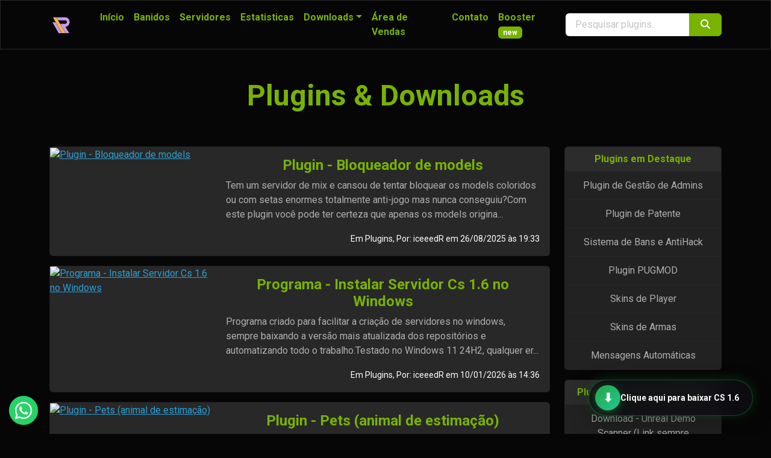

--- FILE ---
content_type: text/html; charset=UTF-8
request_url: https://iceeedr.com.br/plugins/index.php?p=ZTU3N2gyT3RjODZ1ZnpMbDhnNS82dz09
body_size: 7662
content:
<!DOCTYPE html>
<html lang="pt-br">

<head>
    <meta charset="utf-8">
    <meta name="viewport" content="width=device-width, initial-scale=1">

    <!-- Título -->
    <title>Plugins AMXX Grátis para CS 1.6 | iceeedR</title>

    <!-- Path -->
    <base href="https://iceeedr.com.br/">

    <!-- Icon -->
    <link rel="icon" type="image/png" href="dist/img/svglogo.svg" />

    <!-- CSS -->
    <!--<link href="/dist/css/site-min.css" rel="stylesheet">-->
    <link href="//bootswatch.com/5/cyborg/bootstrap.min.css" rel="stylesheet">
    <link href="/dist/css/floating-wpp.css" rel="stylesheet">
    <link href="/dist/css/main.css" rel="stylesheet">
    <link href="https://cdnjs.cloudflare.com/ajax/libs/lightbox2/2.11.4/css/lightbox.min.css" rel="stylesheet" />
    <!-- Meta tags -->
    <meta name="description" content="Download de plugins AMXX gratuitos para Counter-Strike 1.6. Knife, rank, stats, adminmod e muito mais.">
    <meta name="author" content="iceeedR">
    <meta name="generator" content="iceeedR">
    <meta name="application-name" content="iceeedR">
    <meta name="keywords" content="Plugins, CS 1.6, IceeedR, amxx, amxmodx, plugin, cs, counter-strike, metamod, pug, mix, top15, rank, stats, CS 1.6, CS:S, CS:GO, CS:CZ, Counter-Strike 1.6, Counter-Strike: Source, Counter-Strike: Global Offensive, Counter-Strike: Condition Zero, Cs 1.6 no">
    <meta name="google-site-verification" content="ZtMLc5PnOPeV8G8QunhUzVpDIxmt_7on3Lg50yzyMq8" />

    <!-- JSON-LD Structured Data -->
    <script type="application/ld+json">
    [
        {
            "@context": "https://schema.org",
            "@type": "WebSite",
            "name": "iceeedR",
            "alternateName": ["iceeedr", "IceeedR CS 1.6"],
            "url": "https://www.iceeedr.com.br",
            "sameAs": ["https://iceeedr.com.br"],
            "description": "Plugins, mapas e downloads gratuitos para Counter-Strike 1.6 non-steam e steam",
            "inLanguage": "pt-BR",
            "potentialAction": {
                "@type": "SearchAction",
                "target": {
                    "@type": "EntryPoint",
                    "urlTemplate": "https://www.iceeedr.com.br/pesquisa/?pesquisa={search_term_string}"
                },
                "query-input": "required name=search_term_string"
            }
        },
        {
            "@context": "https://schema.org",
            "@type": "Organization",
            "name": "iceeedR",
            "url": "https://www.iceeedr.com.br",
            "logo": "https://www.iceeedr.com.br/dist/img/logo.png",
            "description": "Comunidade brasileira de Counter-Strike 1.6 com plugins, mapas e downloads gratuitos",
            "sameAs": [
                "https://iceeedr.com.br"
            ]
        }
    ]
    </script>

    <!-- Open Graph -->
    <meta property="og:site_name" content="Plugins AMXX Grátis para CS 1.6 | iceeedR">
    <meta property="og:type" content="website">
    <meta property="og:title" content="Plugins AMXX Grátis para CS 1.6 | iceeedR">
    <meta property="og:description" content="Download de plugins AMXX gratuitos para Counter-Strike 1.6. Knife, rank, stats, adminmod e muito mais.">
    <meta property="og:image" content="https://iceeedr.com.br/dist/img/svglogo.svg">
    <meta property="og:image:alt" content="iceeedR - Bem Vindo Logo">
    <meta property="og:url" content="https://iceeedr.com.br/">
    <meta property="og:locale" content="pt_BR">
    <meta property="og:updated_time" content="2026-01-20T04:42:23-0300">

    <!-- Open Graph Vídeo -->
    <meta property="og:video" content="https://iceeedr.com.br/ dist/videos/presentation.mp4">
    <meta property="og:video:secure_url" content="https://iceeedr.com.br/ dist/videos/presentation.mp4">
    <meta property="og:video:type" content="video/mp4">
    <meta property="og:video:width" content="1280">
    <meta property="og:video:height" content="720">

    <!-- Google Tag Manager -->
    <script>(function (w, d, s, l, i) {
            w[l] = w[l] || []; w[l].push({
                'gtm.start':
                    new Date().getTime(), event: 'gtm.js'
            }); var f = d.getElementsByTagName(s)[0],
                j = d.createElement(s), dl = l != 'dataLayer' ? '&l=' + l : ''; j.async = true; j.src =
                    'https://www.googletagmanager.com/gtm.js?id=' + i + dl; f.parentNode.insertBefore(j, f);
        })(window, document, 'script', 'dataLayer', 'GTM-5VGB6Z7Q');</script>

    <script>document.addEventListener('contextmenu', event => event.preventDefault());</script>

    </head>

<body class="d-flex flex-column h-100 text-white">
    <noscript><iframe src="https://www.googletagmanager.com/ns.html?id=GTM-5VGB6Z7Q" height="0" width="0"
            style="display:none;visibility:hidden"></iframe></noscript>
            <nav class="navbar navbar-expand-lg navbar-dark bg-dark">
            <div class="container">
                <a class="navbar-brand" href="https://iceeedr.com.br/">
                    <img src="dist/img/svglogo.svg"
                        style="border: 0; float: left; margin-right: 20px; width: 40px">
                </a>

                <button class="navbar-toggler" type="button" data-bs-toggle="collapse" data-bs-target="#navbarColor02"
                    aria-controls="navbarColor02" aria-expanded="false" aria-label="Toggle navigation">
                    <span class="navbar-toggler-icon"></span>
                </button>

                <div class="collapse navbar-collapse" id="navbarColor02">
                    <ul class="navbar-nav me-auto">

                        <li class="nav-item">
                            <a class="nav-link text-success fw-bolder "
                                href="https://iceeedr.com.br/">Início</a>
                        </li>
                        <li class="nav-item">
                            <a class="nav-link text-success fw-bolder "
                                href="banidos/">Banidos</a>
                        </li>
                        <li class="nav-item">
                            <a class="nav-link text-success fw-bolder "
                                href="servidores/">Servidores</a>
                        </li>
                        <li class="nav-item">
                            <a class="nav-link text-success fw-bolder "
                                href="estatisticas">Estatisticas</a>
                        </li>
                        <li class="nav-item dropdown">
                            <a class="nav-link text-success fw-bolder dropdown-toggle "
                                href="#" role="button" data-bs-toggle="dropdown" aria-expanded="false">Downloads</a>
                            <ul class="dropdown-menu" aria-labelledby="navbarDropdown">
                                <li><a class="dropdown-item text-success fw-bolder" href="mapas/">Mapas</a></li>
                                <li><a class="dropdown-item text-success fw-bolder" href="skinsdeplayer/">Skin de Player</a>
                                </li>
                                <li><a class="dropdown-item text-success fw-bolder" href="skinsdearma/">Skin de Arma</a>
                                </li>
                                <div class="dropdown-divider"></div>
                                <li><a class="dropdown-item text-success fw-bolder" href="plugins/">Plugins</a></li>
                            </ul>
                        </li>
                        <li class="nav-item">
                            <a class="nav-link text-success fw-bolder "
                                href="venda/">Área de Vendas</a>
                        </li>
                        <li class="nav-item">
                            <a class="nav-link text-success fw-bolder "
                                href="contato/">Contato</a>
                        </li>
                        <li class="nav-item">
                            <a class="nav-link text-success fw-bolder" href="https://booster.iceeedr.com.br"
                                target="_blank">
                                Booster <span class="badge bg-success text-white" style="font-size: 0.75rem;">new</span>
                            </a>
                        </li>
                    </ul>

                    <form method="POST" id="form-pesquisa" class="d-flex position-relative" action="pesquisa/">
                                                <div class="input-group">
                            <input class="form-control" type="text" id="pesquisa" name="pesquisa"
                                value=""
                                placeholder="Pesquisar plugins.." autocomplete="off">
                            <button class="btn btn-success" type="submit" id="buscar" name="buscar"
                                value="c320d70636e4b810dbfe7d7bf06b9f89f0b8a794"><i class="fa fa-search fa-fw"></i></button>
                                                    </div>
                        <!-- Dropdown de Resultados do Autocomplete -->
                        <div id="search-results" class="search-autocomplete-results"></div>
                    </form>
                </div>
            </div>
        </nav>
    <main class="flex-shrink-0"> 
    <div class="container">
        <div class="row my-5">
            <div class="col-md-12">
                <h2 class="text-center text-success fw-bolder">Plugins & Downloads</h2>
            </div>
        </div>
        <div class="row">
            <div class="col-md-9">
                                <div class="row mb-3">
                    <div class="col-md-12">
                        <div class="card h-100">
                            <div class="row g-0">
                                <div class="col-md-4">
                                    <a class="stretched-link" href="/post/plugin-bloqueador-de-models">
                                        <img style="width: 100%;height: 100%;" src="https://iceeedr.com.br/cp/pub/blog/defaultpost.webp" class="img-fluid rounded-start" alt="Plugin - Bloqueador de models">
                                    </a>
                                </div>
                                <div class="col-md-8">
                                    <div class="card-body">
                                        <h5 class="card-title text-center text-success fw-bolder">Plugin - Bloqueador de models</h5>
                                        <p class="card-text">Tem um servidor de mix e cansou de tentar bloquear os models coloridos ou com setas enormes totalmente anti-jogo mas nunca conseguiu?Com este plugin você pode ter certeza que apenas os models origina...</p>
                                        <p class="card-text text-end">
                                            <small class="text-white">Em Plugins, Por: iceeedR em 26/08/2025 às 19:33</small>
                                        </p>
                                    </div>
                                </div>
                            </div>
                        </div>
                    </div>
                </div>
                                <div class="row mb-3">
                    <div class="col-md-12">
                        <div class="card h-100">
                            <div class="row g-0">
                                <div class="col-md-4">
                                    <a class="stretched-link" href="/post/programa-instalar-servidor-cs-1-6-no-windows">
                                        <img style="width: 100%;height: 100%;" src="https://iceeedr.com.br/cp/pub/blog/defaultpost.webp" class="img-fluid rounded-start" alt="Programa - Instalar Servidor Cs 1.6 no Windows">
                                    </a>
                                </div>
                                <div class="col-md-8">
                                    <div class="card-body">
                                        <h5 class="card-title text-center text-success fw-bolder">Programa - Instalar Servidor Cs 1.6 no Windows</h5>
                                        <p class="card-text">Programa criado para facilitar a criação de servidores no windows, sempre baixando a versão mais atualizada dos repositórios e automatizando todo o trabalho.Testado no Windows 11 24H2, qualquer er...</p>
                                        <p class="card-text text-end">
                                            <small class="text-white">Em Plugins, Por: iceeedR em 10/01/2026 às 14:36</small>
                                        </p>
                                    </div>
                                </div>
                            </div>
                        </div>
                    </div>
                </div>
                                <div class="row mb-3">
                    <div class="col-md-12">
                        <div class="card h-100">
                            <div class="row g-0">
                                <div class="col-md-4">
                                    <a class="stretched-link" href="/post/plugin-pets-animal-de-estimacao-">
                                        <img style="width: 100%;height: 100%;" src="https://iceeedr.com.br/cp/pub/blog/defaultpost.webp" class="img-fluid rounded-start" alt="Plugin - Pets (animal de estimação)">
                                    </a>
                                </div>
                                <div class="col-md-8">
                                    <div class="card-body">
                                        <h5 class="card-title text-center text-success fw-bolder">Plugin - Pets (animal de estimação)</h5>
                                        <p class="card-text">Com esse plugin você pode ter um pet que te acompanha pelo servidor, são 9 modelos de pet para escolher.Requerimentos:&nbsp;Amxx 1.10 e RegameDLL 5.26.0.668 e ReAPI 5.24.0.300Compile a sma do link a...</p>
                                        <p class="card-text text-end">
                                            <small class="text-white">Em Plugins, Por: iceeedR em 26/12/2025 às 01:37</small>
                                        </p>
                                    </div>
                                </div>
                            </div>
                        </div>
                    </div>
                </div>
                                <div class="row mb-3">
                    <div class="col-md-12">
                        <div class="card h-100">
                            <div class="row g-0">
                                <div class="col-md-4">
                                    <a class="stretched-link" href="/post/plugin-gestao-de-admins">
                                        <img style="width: 100%;height: 100%;" src="https://iceeedr.com.br/cp/pub/blog/defaultpost.webp" class="img-fluid rounded-start" alt="Plugin - Gestão de Admins">
                                    </a>
                                </div>
                                <div class="col-md-8">
                                    <div class="card-body">
                                        <h5 class="card-title text-center text-success fw-bolder">Plugin - Gestão de Admins</h5>
                                        <p class="card-text">Com esse plugin você pode gerenciar os admins do seu servidor com tranquilidade, por menu você pode adicionar/remover os admins, já com os cargos corretos e sem dor de cabeça.Comandos:* /adminmenu...</p>
                                        <p class="card-text text-end">
                                            <small class="text-white">Em Plugins, Por: iceeedR em 11/01/2026 às 14:05</small>
                                        </p>
                                    </div>
                                </div>
                            </div>
                        </div>
                    </div>
                </div>
                                <div class="row mb-3">
                    <div class="col-md-12">
                        <div class="card h-100">
                            <div class="row g-0">
                                <div class="col-md-4">
                                    <a class="stretched-link" href="/post/plugin-som-de-varado">
                                        <img style="width: 100%;height: 100%;" src="https://iceeedr.com.br/cp/pub/blog/defaultpost.webp" class="img-fluid rounded-start" alt="Plugin - Som de varado">
                                    </a>
                                </div>
                                <div class="col-md-8">
                                    <div class="card-body">
                                        <h5 class="card-title text-center text-success fw-bolder">Plugin - Som de varado</h5>
                                        <p class="card-text">Esse é um plugin simples e divertido para o seu 4fun.Cada vez que você acertar um tiro varado haverá um aviso sonoro (um sino) alertando você do acerto.Requerimentos:&nbsp;AmxModx versão 1.10 , R...</p>
                                        <p class="card-text text-end">
                                            <small class="text-white">Em Plugins, Por: iceeedR em 12/12/2025 às 06:14</small>
                                        </p>
                                    </div>
                                </div>
                            </div>
                        </div>
                    </div>
                </div>
                                <div class="row mb-3">
                    <div class="col-md-12">
                        <div class="card h-100">
                            <div class="row g-0">
                                <div class="col-md-4">
                                    <a class="stretched-link" href="/post/scanner-programa-para-scanear-hacker-melhor-que-ha-">
                                        <img style="width: 100%;height: 100%;" src="https://iceeedr.com.br/cp/pub/blog/defaultpost.webp" class="img-fluid rounded-start" alt="Scanner - Programa para scanear hacker (melhor que há)">
                                    </a>
                                </div>
                                <div class="col-md-8">
                                    <div class="card-body">
                                        <h5 class="card-title text-center text-success fw-bolder">Scanner - Programa para scanear hacker (melhor que há)</h5>
                                        <p class="card-text">O Easy Cheat Detector  é um scanner de truques gratuito
 para o Counter-Strike 1.6 que ajuda a detectar o uso de modificações 
proibidas e software de terceiros que oferece aos jogadores uma vant...</p>
                                        <p class="card-text text-end">
                                            <small class="text-white">Em Plugins, Por: iceeedR em 19/01/2026 às 18:18</small>
                                        </p>
                                    </div>
                                </div>
                            </div>
                        </div>
                    </div>
                </div>
                                <div class="row mb-3">
                    <div class="col-md-12">
                        <div class="card h-100">
                            <div class="row g-0">
                                <div class="col-md-4">
                                    <a class="stretched-link" href="/post/plugin-cs2-kill-marks">
                                        <img style="width: 100%;height: 100%;" src="https://iceeedr.com.br/cp/pub/blog/defaultpost.webp" class="img-fluid rounded-start" alt="Plugin - CS2 Kill Marks">
                                    </a>
                                </div>
                                <div class="col-md-8">
                                    <div class="card-body">
                                        <h5 class="card-title text-center text-success fw-bolder">Plugin - CS2 Kill Marks</h5>
                                        <p class="card-text">Ficou interessado, entre e contato na área&nbsp;contato&nbsp;do site, via&nbsp;whatsapp....</p>
                                        <p class="card-text text-end">
                                            <small class="text-white">Em Plugins, Por: iceeedR em 05/03/2025 às 14:26</small>
                                        </p>
                                    </div>
                                </div>
                            </div>
                        </div>
                    </div>
                </div>
                                <div class="row mb-3">
                    <div class="col-md-12">
                        <div class="card h-100">
                            <div class="row g-0">
                                <div class="col-md-4">
                                    <a class="stretched-link" href="/post/plugin-proibido-plantar-c4-apos-fim-do-round">
                                        <img style="width: 100%;height: 100%;" src="https://iceeedr.com.br/cp/pub/blog/defaultpost.webp" class="img-fluid rounded-start" alt="Plugin - Proibido plantar c4 após fim do round">
                                    </a>
                                </div>
                                <div class="col-md-8">
                                    <div class="card-body">
                                        <h5 class="card-title text-center text-success fw-bolder">Plugin - Proibido plantar c4 após fim do round</h5>
                                        <p class="card-text">Esse plugin proíbe o plant da c4 após o fim do round.Instalação: Vá para a pasta configs (cstrike &gt; addons &gt; amxmodx &gt; configs) para editar o arquivo plugins.ini e insira o nome do plugi...</p>
                                        <p class="card-text text-end">
                                            <small class="text-white">Em Plugins, Por: iceeedR em 07/11/2025 às 23:51</small>
                                        </p>
                                    </div>
                                </div>
                            </div>
                        </div>
                    </div>
                </div>
                                <div class="row mb-3">
                    <div class="col-md-12">
                        <div class="card h-100">
                            <div class="row g-0">
                                <div class="col-md-4">
                                    <a class="stretched-link" href="/post/plugin-efeito-na-morte">
                                        <img style="width: 100%;height: 100%;" src="https://iceeedr.com.br/cp/pub/blog/defaultpost.webp" class="img-fluid rounded-start" alt="Plugin - Efeito na Morte">
                                    </a>
                                </div>
                                <div class="col-md-8">
                                    <div class="card-body">
                                        <h5 class="card-title text-center text-success fw-bolder">Plugin - Efeito na Morte</h5>
                                        <p class="card-text">Esse plugin coloca efeitos nas mortes, com a contagem e o tipo de kill, conforme imagens abaixo:Instalação:&nbsp;Vá para a pasta configs&nbsp;(cstrike &gt; addons &gt; amxmodx &gt; configs)&nbsp;pa...</p>
                                        <p class="card-text text-end">
                                            <small class="text-white">Em Plugins, Por: iceeedR em 02/01/2026 às 16:21</small>
                                        </p>
                                    </div>
                                </div>
                            </div>
                        </div>
                    </div>
                </div>
                                <div class="row mb-3">
                    <div class="col-md-12">
                        <div class="card h-100">
                            <div class="row g-0">
                                <div class="col-md-4">
                                    <a class="stretched-link" href="/post/plugin-fake-ping">
                                        <img style="width: 100%;height: 100%;" src="https://iceeedr.com.br/cp/pub/blog/defaultpost.webp" class="img-fluid rounded-start" alt="Plugin - Fake Ping">
                                    </a>
                                </div>
                                <div class="col-md-8">
                                    <div class="card-body">
                                        <h5 class="card-title text-center text-success fw-bolder">Plugin - Fake Ping</h5>
                                        <p class="card-text">Esse plugin altera o ping do TAB com uma pequena modificação para que os bots também tenham ping.Instalação:&nbsp;Vá para a pasta configs&nbsp;(cstrike &gt; addons &gt; amxmodx &gt; configs)&nbs...</p>
                                        <p class="card-text text-end">
                                            <small class="text-white">Em Plugins, Por: iceeedR em 12/01/2026 às 19:15</small>
                                        </p>
                                    </div>
                                </div>
                            </div>
                        </div>
                    </div>
                </div>
                                <div class="col-md-12 mb-5">
                    <nav><ul class="pagination pagination-sm justify-content-center m-0"><li class='page-item active'><span class='page-link'>1</span></li><li class='page-item'><a href='/plugins/index.php?p=dmIvWXJDT3FZUVdEOHF2RVlvZVJ2Zz09' class='page-link'>2</a></li><li class='page-item'><a href='/plugins/index.php?p=MHFFMkFuNnhpTjVQYlE1UktKZS9wUT09' class='page-link'>3</a></li><li class='page-item'><a class='page-link' href='/plugins/index.php?p=dmIvWXJDT3FZUVdEOHF2RVlvZVJ2Zz09'><i class='fa fa-angle-right fa-fw'></i></a></li><li class='page-item'><a class='page-link' href='/plugins/index.php?p=R1pzM3VkSmFzTm03OWo4cUhhaThydz09'><i class='fa fa-angle-double-right fa-fw'></i></a></li></ul></nav>   
                </div>
            </div>
            <div class="col-md-3">
                    
    <div class="row mb-3">
        <div class="col-md-12">
            <div class="card h-100">
                <div class="card-header text-center text-success fw-bolder">
                    Plugins em Destaque
                </div>
                <ul class="list-group list-group-flush">
                    <li class="list-group-item text-center  p-1">
                        <small><a class="btn w-100" href="post/sistema-de-administracao-de-servidor" target="_blank">Plugin de Gestão de Admins</a></small>
                    </li>
                    <li class="list-group-item text-center  p-1">
                        <small><a class="btn w-100" href="post/plugin-patente-cs" target="_blank">Plugin de Patente</a></small>
                    </li>
                    <li class="list-group-item text-center  p-1">
                       <small><a class="btn w-100" href="post/plugin-sistema-de-ban" target="_blank">Sistema de Bans e AntiHack</a></small>
                    </li>
                    <li class="list-group-item text-center  p-1">
                        <small><a class="btn w-100" href="post/plugin-pugmod" target="_blank">Plugin PUGMOD</a></small>
                    </li>
                    <li class="list-group-item text-center  p-1">
                        <small><a class="btn w-100" href="post/plugin-skin-manager-admin-models-avancado-update-3-0" target="_blank">Skins de Player</a></small>
                    </li>
                    <li class="list-group-item text-center  p-1">
                        <small><a class="btn w-100" href="post/plugin-skins-de-arma" target="_blank">Skins de Armas</a></small>
                    </li>
                    <li class="list-group-item text-center  p-1">
                        <small><a class="btn w-100" href="post/plugin-new-autoresponder-mensagem-automatica-" target="_blank">Mensagens Automáticas</a></small>
                    </li>
                </ul>
            </div>
        </div>
    </div>

        
    <div class="row mb-3">
        <div class="col-md-12">
            <div class="card h-100">
                <div class="card-header text-center text-success fw-bolder">
                    Plugins com mais Downloads
                </div>
                <ul class="list-group list-group-flush">
                                        <li class="list-group-item text-center  p-1">
                        <small><a class="btn w-100" href="post/download-unreal-demo-scanner-link-sempre-atualizado-"> Download - Unreal Demo Scanner (Link sempre atualizado)<br>2036 vezes baixado</a></small>
                    </li>
                                        <li class="list-group-item text-center  p-1">
                        <small><a class="btn w-100" href="post/download-compilador-amxx-1-10-build-5461-com-includes"> Download - Compilador amxx 1.10 (Build 5461) com includes<br>1551 vezes baixado</a></small>
                    </li>
                                        <li class="list-group-item text-center  p-1">
                        <small><a class="btn w-100" href="post/scanner-programa-para-scanear-hacker-melhor-que-ha-"> Scanner - Programa para scanear hacker (melhor que há)<br>1268 vezes baixado</a></small>
                    </li>
                                        <li class="list-group-item text-center  p-1">
                        <small><a class="btn w-100" href="post/plugin-musica-de-entrada-1-1-fix-suporte-mp3-e-wav-"> Plugin - Musica de entrada 1.1 FIX (Suporte MP3  e WAV)<br>690 vezes baixado</a></small>
                    </li>
                                        <li class="list-group-item text-center  p-1">
                        <small><a class="btn w-100" href="post/plugin-c4-hud-timer-update-0-4"> Plugin - C4 HUD Timer UPDATE 0.4<br>658 vezes baixado</a></small>
                    </li>
                                    </ul>
                <div class="card-footer">
                    <a href="/plugins/" class="btn btn-sm btn-success w-100"><i class="fa fa-server fa-fw"></i> Plugins</a>
                </div>
            </div>
        </div>
    </div>

    <div class="row mb-3">
        <div class="col-md-12">
            <div class="card h-100">
                <div class="card-header text-center text-success fw-bolder">
                    Posts com Atualização Recente
                </div>
                <ul class="list-group list-group-flush">
                                        <li class="list-group-item text-center  p-1">
                        <small><a class="btn w-100" href="post/download-cs-1-6-no-steam-atualizado"> Download - CS 1.6 No-steam atualizado 2026<br>19/01/2026 às 22:04</a></small>
                    </li>
                                        <li class="list-group-item text-center  p-1">
                        <small><a class="btn w-100" href="post/plugin-pop-grenade-lancar-granada-igual-csgo-"> Plugin - POP Grenade (lançar granada igual CSGO)<br>19/01/2026 às 21:57</a></small>
                    </li>
                                        <li class="list-group-item text-center  p-1">
                        <small><a class="btn w-100" href="post/scanner-programa-para-scanear-hacker-melhor-que-ha-"> Scanner - Programa para scanear hacker (melhor que há)<br>19/01/2026 às 18:18</a></small>
                    </li>
                                        <li class="list-group-item text-center  p-1">
                        <small><a class="btn w-100" href="post/plugin-menu-de-compra-circular"> Plugin - Menu de compra circular<br>19/01/2026 às 17:15</a></small>
                    </li>
                                        <li class="list-group-item text-center  p-1">
                        <small><a class="btn w-100" href="post/plugin-musica-de-entrada-1-1-fix-suporte-mp3-e-wav-"> Plugin - Musica de entrada 1.1 FIX (Suporte MP3  e WAV)<br>19/01/2026 às 17:06</a></small>
                    </li>
                                    </ul>
                <div class="card-footer">
                    <a href="/plugins/" class="btn btn-sm btn-success w-100"><i class="fa fa-server fa-fw"></i> Plugins</a>
                </div>
            </div>
        </div>
    </div>

    <div class="row mb-3">
        <div class="col-md-12">
            <div class="card h-100">
                <div class="card-header text-center text-success fw-bolder">
                    Downloads para Servidor
                </div>
                <table class="table m-0 text-center">
                    <tr class style="cursor: pointer;" onclick="window.open('https://github.com/dreamstalker/rehlds/releases/latest', '_blank')">
                        <td>ReHLDS</td>
                        <td><img alt="Download" src="https://img.shields.io/github/v/release/dreamstalker/rehlds"></a></td>
                    </tr>
                    <tr class style="cursor: pointer;" onclick="window.open('https://github.com/s1lentq/ReGameDLL_CS/releases/latest', '_blank')">
                        <td>ReGameDLL</td>
                        <td><img alt="Download" src="https://img.shields.io/github/v/release/s1lentq/ReGameDLL_CS"></a></td>
                    </tr>
                    <tr class style="cursor: pointer;" onclick="window.open('https://github.com/s1lentq/reapi/releases/latest', '_blank')">
                        <td>ReAPI</td>
                        <td><img alt="Download" src="https://img.shields.io/github/v/release/s1lentq/ReAPI"></a></td>
                    </tr>
                    <tr class style="cursor: pointer;" onclick="window.open('https://www.amxmodx.org/downloads-new.php?branch=master&amp;all=1', '_blank')">
                        <td>AMXModX</td>
                        <td><img alt="Download" src="https://img.shields.io/badge/release-v1.10.0.5462-blue"></a></td>
                    </tr>
                    <tr class style="cursor: pointer;" onclick="window.open('https://github.com/theAsmodai/metamod-r/releases/latest', '_blank')">
                        <td>Metamod-r</td>
                        <td><img alt="Download" src="https://img.shields.io/badge/release-v1.9.0.5291-blue"></a></td>
                    </tr>
                </table>
            </div>
        </div>
    </div>

    <div class="row mb-3">
        <div class="col-md-12">
            <div class="card h-100">
                <div class="card-header text-center text-success fw-bolder">
                    Downloads & Packs
                </div>
                <table class="table m-0 text-center">
                    <tr class style="cursor: pointer;" onclick="window.open('https://iceeedr.com.br/post/scanner-programa-para-scanear-hacker-melhor-que-ha-', '_self')">
                        <td>Scanner de Hacker</td>
                        <td><img alt="Download" src="https://img.shields.io/badge/Download-Download-blue"></a></td>
                    </tr>
                    <tr class style="cursor: pointer;" onclick="window.open('https://iceeedr.com.br/skinsdearma/', '_self')">
                        <td>Skins de Arma</td>
                        <td><img alt="Download" src="https://img.shields.io/badge/Download-Download-blue"></a></td>
                    </tr>
                    <tr class style="cursor: pointer;" onclick="window.open('https://iceeedr.com.br/skinsdeplayer/', '_self')">
                        <td>Skins de Player</td>
                        <td><img alt="Download" src="https://img.shields.io/badge/Download-Download-blue"></a></td>
                    </tr>
                    <tr class style="cursor: pointer;" onclick="window.open('https://iceeedr.com.br/mapas/', '_self')">
                        <td>Mapas</td>
                        <td><img alt="Download" src="https://img.shields.io/badge/Download-Download-blue"></a></td>
                    </tr>
                </table>
            </div>
        </div>
    </div>

    <div class="row mb-3">
        <div class="col-md-12">
            <div class="card h-100">
                <div class="card-header text-center text-success fw-bolder" style="color: greenyellow">
                    Baixar CS 1.6 limpo 2025/2026
                </div>
                  <img src="/dist/img/csdownload.png" class="d-block w-100" alt="...">
                <div class="card-footer">
                    <a href="//iceeedr.com.br/post/download-cs-1-6-no-steam-atualizado" class="btn btn-sm btn-success w-100"><i class="fa fa-server fa-fw"></i>Download</a>
                </div>
            </div>
        </div>
    </div>
    
    <div class="row mb-3">
        <div class="col-md-12 text-center">
            <div class="card h-100">
              <div class="card-header fw-bolder text-success" style="color: greenyellow">
                Compilador de Plugins 
              </div>
              <img src="/dist/img/compilador.jpg" class="d-block w-100" alt="...">
              <div class="card-footer">
                <a href="//iceeedr.com.br/post/download-compilador-amxx-1-10-build-5461-com-includes" class="btn btn-sm btn-success w-100"><i class="fa fa-server fa-fw"></i>Download</a>
              </div>
            </div>
        </div>
    </div>

    <div class="row">
        <div class="col-md-12 pb-3">
            <div class="card h-100">
                <div class="card-header text-center text-success fw-bolder" style="color: greenyellow">
                    Parceiros
                </div>
                <div class="card-body p-0">
                    <div id="carouselExampleSlidesOnly" class="carousel slide carousel-fade" data-bs-ride="carousel">
                        <div class="carousel-inner">
                            <div class="carousel-item active" data-bs-interval="2000">
                                <a target="_blank" href="https://pugbr.net/"><img src="/dist/img/pugbr.jpg" class="d-block w-100" alt="..."></a>   
                            </div>
                            <div class="carousel-item" data-bs-interval="2000">
                                <a target="_blank" href="https://kamikazecs.com/"><img src="/dist/img/kmkz_log1.png" class="d-block w-100" alt="..."></a>   
                            </div>
                            <div class="carousel-item" data-bs-interval="2000">
                                <a target="_blank" href="#"><img src="/dist/img/BravosBanner.jpg" class="d-block w-100" alt="..."></a>   
                            </div>
                            <div class="carousel-item" data-bs-interval="2000">
                                <a target="_blank" href="#"><img src="/dist/img/academicesports.jpg" class="d-block w-100" alt="..."></a>   
                            </div>
                        </div>
                    </div>
                </div>
            </div>
        </div>
    </div>
                </div>
        </div>
    </div>
</main>
<div class="container-fluid border-light border-top border-bottom text-light mt-5">
    <div class="row d-flex justify-content-center my-5">
        <div class="col-md-2">
            <h5 style="color: greenyellow"><img src="dist/img/svglogo.svg" class="img" style="width: 55px;">
                iceeedR</h5>
            <p class="text-white">iceeedR Cs 1.6 Plugins</p>
        </div>
        <div class="col-md-2 text-center">
            <h5 style="color: greenyellow">Navegação</h5>
            <ul class="list-unstyled">
                <li><a class="text-decoration-none text-white" href="https://iceeedr.com.br/">Início</a></li>
                <li><a class="text-decoration-none text-white" href="banidos/">Banidos</a></li>
                <li><a class="text-decoration-none text-white" href="contato/">Contato</a></li>
                <li><a class="text-decoration-none text-white" href="servidores/">Servidores</a></li>
                <li><a class="text-decoration-none text-white" href="venda/">Área de Vendas</a></li>
            </ul>
        </div>
        <div class="col-md-2 text-end">
            <h5 style="color: greenyellow">Downloads</h5>
            <ul class="list-unstyled">
                <li><a class="text-decoration-none text-white" href="mapas/">Mapas</a></li>
                <li><a class="text-decoration-none text-white" href="skinsdeplayer/">Skins de Player</a></li>
                <li><a class="text-decoration-none text-white" href="skinsdearma/">Skins de Armas</a></li>
                <li><a class="text-decoration-none text-white" href="plugins/">Plugins</a></li>
            </ul>
        </div>
    </div>
</div>

<div class="container">
    <footer class="d-flex flex-wrap justify-content-between align-items-center my-3">
        <div class="col-md-4 d-flex align-items-center">
            <span class="text-white"><i class="fa fa-copyright fa-fw"></i> Powered by iceeedR &copy;
                2026</span>
        </div>
        <ul class="nav col-md-4 justify-content-end list-unstyled d-flex">
            <li class="ms-3">
                                <div id="contador-visitas" class="text-white">
                    <i class="fas fa-eye"></i> Visitas: 286.500                </div>
            </li>
        </ul>
    </footer>
</div>

<div id="whatsapp-div"></div>

<button type="button" class="btn btn-light btn-floating btn-lg" id="btn-back-to-top">
    <i class="fas fa-arrow-up"></i>
</button>


<script src="//cdn.jsdelivr.net/npm/bootstrap@5.3.3/dist/js/bootstrap.bundle.min.js"></script>
<script src="//code.jquery.com/jquery-3.7.1.min.js"></script>
<script src="https://cdnjs.cloudflare.com/ajax/libs/lightbox2/2.11.4/js/lightbox.min.js"></script>
<script src="//cdn.jsdelivr.net/npm/@fortawesome/fontawesome-free@6/js/all.min.js"></script>
<script src="//cdn.jsdelivr.net/npm/jquery-mask-plugin@1/dist/jquery.mask.min.js"></script>
<script src="//cdn.jsdelivr.net/npm/sweetalert2@11"></script>
<script src="//sdk.mercadopago.com/js/v2"></script>
<script src="//unpkg.com/card@2.5.4/dist/jquery.card.js"></script>

<!--Feliz Natal-->
<!--<script src="dist/js/halloween-bats.js"></script>-->
<!--        <script src="dist/js/snowfall.jquery.min.js"></script>-->
<script src="dist/js/main.js"></script>
<script src="dist/js/carrinho.js" public-key="APP_USR-b02c39bc-d53f-4232-befe-78204afd80ca"></script>
<script src="dist/js/floating-wpp.min.js"></script>

<script src="dist/js/steamid.js"></script>
<script src="dist/js/live.js"></script>


<style>
    #contador-visitas {
        font-size: 1.1rem;
        color: #fff;
        background-color: rgba(0, 0, 0, 0.2);
        padding: 5px 15px;
        border-radius: 5px;
        border: 1px solid greenyellow;
    }

    #contador-visitas .fa-eye {
        margin-right: 8px;
        color: greenyellow;
    }
</style>
    <script type="text/javascript">
        document.addEventListener('DOMContentLoaded', function () {
            document.body.addEventListener('contextmenu', function (e) {
                //                e.preventDefault();
            });
        });
    </script>

<!-- Floating Download Button -->
<div id="download-floating-box" class="floating-download-box">
    <button class="close-btn" onclick="this.parentElement.style.display='none'" aria-label="Fechar">×</button>
    <a href="https://fast.iceeedr.com.br/downloads/download.php?file=CS_1.6_iceeedR.exe" target="_blank"
        rel="noopener noreferrer" class="download-link">
        <div class="icon-box">⬇</div>
        <span>Clique aqui para baixar CS 1.6</span>
    </a>
</div>

</body>

</html>

--- FILE ---
content_type: text/css
request_url: https://iceeedr.com.br/dist/css/main.css
body_size: 2241
content:
#btn-back-to-top {
    position: fixed;
    bottom: 20px;
    right: 20px;
    display: none;
    background-color: #28a745;
    color: white;
    border: none;
    padding: 10px;
    border-radius: 5px;
    cursor: pointer;
}

.flex-shrink-0 {
    min-height: 100vh;
}

.jp-card-front,
.jp-card-back {
    background: #060606 !important;
}

.floating-wpp-message {
    color: #000 !important;
}

.nav-pills .nav-link.active,
.nav-tabs .nav-link.active {
    background-color: #77b300 !important;
}

.vh-20 {
    height: 20vh !important;
}

:root {
    --bs-primary: #77b300;
    --bs-success: #2a9fd6;
    /*Drop Downs*/
    --bs-dropdown-link-hover-bg: #77b300;
}

.dropdown-menu {
    --bs-dropdown-link-hover-color: #fff;
    --bs-dropdown-link-hover-bg: #77b300;
    --bs-dropdown-link-hover-color: #fff !important;
}

.dropdown-item:focus,
.dropdown-item:hover {
    color: #fff !important;
    background-color: var(--bs-dropdown-link-hover-bg);
}

.chat-container {
    position: relative;
    padding: 10px;
    border: 1px solid rgba(255, 255, 255, 0.2);
    /* Borda sutil, ajustável */
    border-radius: 5px;
    background-color: rgba(0, 0, 0, 0.5);
    color: white;
    /* Cor do texto */
    overflow-y: scroll;
    display: flex;
    flex-direction: column;
    /* Para que as bolhas se empilhem verticalmente */
}

.chat-message {
    max-width: 80%;
    /* Limitar a largura da bolha */
    margin: 5px 0;
    /* Espaçamento entre mensagens */
    padding: 10px;
    /* Espaçamento interno da bolha */
    border-radius: 10px;
    /* Arredondar as bordas */
    position: relative;
}

.chat-message.ct {
    background-color: rgba(0, 123, 255, 0.7);
    /* Cor da bolha para CT */
    align-self: flex-end;
    /* Alinha à direita */
    text-align: right;
    /* Alinha o texto à direita */
}

.chat-message.tr {
    background-color: rgba(255, 0, 0, 0.7);
    /* Cor da bolha para TERRORIST */
    align-self: flex-start;
    /* Alinha à esquerda */
    text-align: left;
    /* Alinha o texto à esquerda */
}

div#disqus_thread iframe[sandbox] {
    max-height: 0px !important;
    display: none;
    max-width: 0px !important;
}

/* =====================================================
   SEARCH AUTOCOMPLETE
   ===================================================== */
.search-autocomplete-results {
    position: absolute;
    top: 100%;
    left: 0;
    right: 0;
    background: #1a1a1e;
    border: 1px solid rgba(119, 179, 0, 0.3);
    border-radius: 0 0 8px 8px;
    box-shadow: 0 10px 30px rgba(0, 0, 0, 0.5);
    z-index: 9999;
    max-height: 400px;
    overflow-y: auto;
    display: none;
}

.search-autocomplete-results.active {
    display: block;
    animation: fadeInDown 0.2s ease;
}

@keyframes fadeInDown {
    from {
        opacity: 0;
        transform: translateY(-10px);
    }

    to {
        opacity: 1;
        transform: translateY(0);
    }
}

.search-result-item {
    display: flex;
    align-items: center;
    gap: 12px;
    padding: 12px 16px;
    border-bottom: 1px solid rgba(255, 255, 255, 0.05);
    cursor: pointer;
    transition: background 0.15s ease;
    text-decoration: none;
    color: white;
}

.search-result-item:hover,
.search-result-item:focus {
    background: rgba(119, 179, 0, 0.15);
    color: white;
    text-decoration: none;
}

.search-result-item:last-child {
    border-bottom: none;
}

.search-result-thumb {
    width: 40px;
    height: 40px;
    border-radius: 6px;
    background: #2a2a2e;
    display: flex;
    align-items: center;
    justify-content: center;
    flex-shrink: 0;
    overflow: hidden;
}

.search-result-thumb img {
    width: 100%;
    height: 100%;
    object-fit: cover;
}

.search-result-thumb i {
    color: #77b300;
    font-size: 16px;
}

.search-result-info {
    flex: 1;
    min-width: 0;
}

.search-result-title {
    font-weight: 600;
    font-size: 15px;
    margin-bottom: 4px;
    line-height: 1.4;
    color: #fff;
}

.search-result-area {
    font-size: 12px;
    color: #77b300;
    font-weight: 500;
}

.search-result-resumo {
    font-size: 12px;
    color: #999;
    margin-bottom: 4px;
    line-height: 1.4;
}

.search-no-results {
    padding: 20px;
    text-align: center;
    color: #888;
    font-size: 14px;
}

.search-loading {
    padding: 20px;
    text-align: center;
    color: #77b300;
}

.search-loading i {
    animation: spin 1s linear infinite;
}

@keyframes spin {
    from {
        transform: rotate(0deg);
    }

    to {
        transform: rotate(360deg);
    }
}

/* Mobile adjustments */
@media (max-width: 768px) {
    .search-autocomplete-results {
        position: fixed;
        top: 70px;
        left: 10px;
        right: 10px;
        max-height: 60vh;
    }
}

.floating-download-box {
    position: fixed;
    bottom: 30px;
    right: 30px;
    z-index: 9999;
    background: rgba(15, 15, 20, 0.85);
    padding: 8px 10px;
    border-radius: 50px;
    box-shadow: 0 10px 40px rgba(0, 0, 0, 0.4),
        0 0 20px rgba(40, 167, 69, 0.3);
    animation: slideUpFade 0.6s cubic-bezier(0.16, 1, 0.3, 1) forwards;
    display: flex;
    align-items: center;
    border: 1px solid rgba(40, 167, 69, 0.4);
    backdrop-filter: blur(12px);
    transition: all 0.3s ease;
}

.floating-download-box:hover {
    transform: translateY(-5px);
    box-shadow: 0 15px 50px rgba(0, 0, 0, 0.5),
        0 0 30px rgba(40, 167, 69, 0.5);
    border-color: #28a745;
    background: rgba(20, 20, 25, 0.95);
}

.floating-download-box .download-link {
    display: flex;
    align-items: center;
    gap: 14px;
    text-decoration: none;
    color: white;
    font-weight: 600;
    font-size: 14px;
    padding-right: 12px;
    font-family: -apple-system, BlinkMacSystemFont, 'Segoe UI', Roboto, sans-serif;
}

.floating-download-box .icon-box {
    width: 42px;
    height: 42px;
    background: linear-gradient(135deg, #28a745 0%, #20c997 100%);
    border-radius: 50%;
    display: flex;
    align-items: center;
    justify-content: center;
    font-size: 20px;
    box-shadow: 0 4px 15px rgba(40, 167, 69, 0.4);
    flex-shrink: 0;
}

.floating-download-box .close-btn {
    position: absolute;
    top: -8px;
    right: -8px;
    width: 22px;
    height: 22px;
    border-radius: 50%;
    background: #1a1a24;
    border: 1px solid rgba(255, 255, 255, 0.1);
    color: #6b6b7a;
    font-size: 16px;
    line-height: 1;
    cursor: pointer;
    display: flex;
    align-items: center;
    justify-content: center;
    padding: 0;
    opacity: 0;
    transition: all 0.2s;
    transform: scale(0.8);
    pointer-events: none;
    z-index: 10;
}

.floating-download-box .close-btn:hover {
    background: #dc3545;
    color: white;
    border-color: #dc3545;
}

.floating-download-box:hover .close-btn {
    opacity: 1;
    transform: scale(1);
    pointer-events: auto;
}

@keyframes slideUpFade {
    from {
        opacity: 0;
        transform: translateY(40px);
    }

    to {
        opacity: 1;
        transform: translateY(0);
    }
}

/* Mobile Responsive */
@media (max-width: 768px) {
    .floating-download-box {
        left: 50%;
        right: auto;
        bottom: 24px;
        padding: 6px 8px;
        transform: translateX(-50%);
        width: auto;
        max-width: 90%;
        background: rgba(15, 15, 20, 0.95);
        border: 1px solid #28a745;
        box-shadow: 0 5px 20px rgba(0, 0, 0, 0.5), 0 0 15px rgba(40, 167, 69, 0.4);
    }

    .floating-download-box:hover {
        transform: translateX(-50%) translateY(-2px);
    }

    .floating-download-box .download-link {
        font-size: 13px;
        gap: 10px;
        white-space: nowrap;
    }

    .floating-download-box .icon-box {
        width: 36px;
        height: 36px;
        font-size: 16px;
    }

    .floating-download-box .close-btn {
        opacity: 1;
        pointer-events: auto;
        transform: scale(1);
        top: -10px;
        right: -5px;
        background: #1a1a24;
        border-color: rgba(255, 255, 255, 0.1);
    }

    /* Override animation for mobile centered positioning */
    @keyframes slideUpFade {
        from {
            opacity: 0;
            transform: translate(-50%, 40px);
        }

        to {
            opacity: 1;
            transform: translate(-50%, 0);
        }
    }
}

--- FILE ---
content_type: text/javascript
request_url: https://iceeedr.com.br/dist/js/main.js
body_size: 3146
content:
$(function () {
    //    // Halloween
    //    var plugin = $.halloweenBats({
    //	image: 'dist/img/bats.png', // Path to the image.
    //	zIndex: 10000, // The z-index you need.
    //	amount: 15, // Bat amount.
    //	width: 100, // Image width.
    //	height: 60, // Animation frame height.
    //	frames: 4, // Amount of animation frames.
    //	speed: 20, // Higher value = faster.
    //	flickering: 15, // Higher value = slower.
    //	target: 'body' // Target element
    //});
    //
    //    window.halloweenBats = $.halloweenBats({});
    //Feliz Natal
    //    $(document).snowfall({flakeCount : 100, minSpeed: 1, maxSpeed : 8, round: true, shadow:true ,minSize: 1, maxSize: 8});

    //Get the button
    let mybutton = document.getElementById("btn-back-to-top");

    // When the user scrolls down 20px from the top of the document, show the button
    window.onscroll = function () {
        scrollFunction();
    };

    function scrollFunction() {
        if (
            document.body.scrollTop > 20 ||
            document.documentElement.scrollTop > 20
        ) {
            mybutton.style.display = "block";
        } else {
            mybutton.style.display = "none";
        }
    }
    // When the user clicks on the button, scroll to the top of the document
    mybutton.addEventListener("click", backToTop);

    function backToTop() {
        document.body.scrollTop = 0;
        document.documentElement.scrollTop = 0;
    }

    $('#modal-ban-detalhe').on('show.bs.modal', function (e) {
        $('#modal-ban-detalhe-label').text($(e.relatedTarget).data('nome'));

        $.post('cp/pub/index.php', { banIndex: $(e.relatedTarget).data('valor') }, function (data) {
            $('#modal-ban-detalhe-body').html(data);

            const ip = $(e.relatedTarget).data('ip');
            //
            $.getJSON('cp/pub/index.php', { lookup_ip: ip }, function (ipInfo) {
                if (ipInfo && ipInfo.country) {
                    $('#modal-ban-detalhe-ip').html(
                        '<img src="//flagsapi.com/' + ipInfo.country + '/shiny/24.png" width="24" loading="lazy" alt="" title="' + ipInfo.country + '">' +
                        '&nbsp;&nbsp;' + ipInfo.ip + '&nbsp;(' + ipInfo.country + ')'
                    );
                }
            });
        });
    });;

    $('#modal-ban-detalhe').on('hidden.bs.modal', function (e) {
        $('#modal-ban-detalhe-label').text('...');
        $('#modal-ban-detalhe-body').html('<div class="m-5 text-center"><div class="fa-3x"><i class="fab fa-steam fa-spin"></i></div></div>');
    });

    // 
    $('a[data-download]').on('click', function () {
        if ($(this).data('download') && $(this).data('token')) {
            let id = $(this).data('download');
            //
            $.post('cp/pub/index.php', { postClick: id, token: $(this).data('token') }, function (resultado) {
                if (resultado) {
                    $('p[data-dowload-p="' + id + '"]').text('Baixado ' + resultado + ' vez(es)');
                }
            });
        }
    });
    //
    //
    $('#whatsapp-div').floatingWhatsApp
        ({
            position: 'left',
            showPopup: true,
            phone: '5521971007413',
            popupMessage: 'Olá, como posso ajudar?',
            message: 'Opa, e ai iceeedR!',
            headerTitle: 'Como posso ajudar?',
            size: "48px",
        });
    //
    $('.navbar-nav li').removeClass('active');
    //
    $('.navbar-nav li a').filter(function () {
        var url = location.protocol + '//' + location.host + location.pathname;
        //
        if ($(this).attr('href') == url) {
            $(this).parent('li').addClass('active');
        }
    })
});

$(document).ready(function () {
    // Verifica se estamos na página de post (onde a classe foi adicionada)
    if ($('.post-content-area').length > 0) {
        // Seleciona todas as imagens DENTRO da área de conteúdo do post
        $('.post-content-area img').each(function () {
            var $img = $(this);
            var imgUrl = $img.attr('src');

            // Verifica se a imagem já não está dentro de um link
            if (!$img.parent().is('a')) {
                // Envolve a imagem com um link apontando para a própria imagem
                // e adiciona o atributo 'data-lightbox'
                $img.wrap($('<a></a>').attr('href', imgUrl).attr('data-lightbox', 'post-gallery'));
                // O valor 'post-gallery' agrupa todas as imagens do post em uma única galeria lightbox
            } else {
                // Se a imagem já está em um link, apenas adiciona o atributo data-lightbox
                // para garantir que o lightbox funcione, caso o link seja para a própria imagem.
                // Verifique se o href do link pai é igual ao src da imagem
                var $parentLink = $img.parent('a');
                if ($parentLink.attr('href') === imgUrl) {
                    $parentLink.attr('data-lightbox', 'post-gallery');
                }
                // Se o link pai apontar para outro lugar, não adicionamos o data-lightbox
                // para não ativar o lightbox indevidamente.
            }
        });
    }

    // Opção de configuração do Lightbox2 (opcional, coloque se precisar)
    // Exemplo: mudar texto "image x of y"
    lightbox.option({
        'albumLabel': "Imagem %1 de %2"
    });
});

// =====================================================
// SEARCH AUTOCOMPLETE - Pesquisa em Tempo Real
// =====================================================
$(document).ready(function () {
    const $input = $('#pesquisa');
    const $results = $('#search-results');

    // Se não existir o input ou o container de resultados, não faz nada
    if (!$input.length || !$results.length) return;

    let searchTimer = null;
    let currentIndex = -1;

    // Função de busca
    function performSearch(termo) {
        if (termo.length < 2) {
            $results.removeClass('active').empty();
            return;
        }

        // Mostra loading
        $results.addClass('active').html(
            '<div class="search-loading"><i class="fas fa-spinner"></i> Buscando...</div>'
        );

        $.ajax({
            url: '/api-search.php',
            method: 'GET',
            data: { q: termo },
            dataType: 'json',
            success: function (response) {
                currentIndex = -1;

                if (response.results && response.results.length > 0) {
                    let html = '';
                    response.results.forEach(function (item) {
                        const thumb = item.imagem
                            ? '<img src="' + item.imagem + '" alt="" loading="lazy">'
                            : '<i class="fas fa-file-alt"></i>';

                        const resumo = item.resumo
                            ? '<div class="search-result-resumo">' + escapeHtml(item.resumo) + '</div>'
                            : '';

                        html += '<a href="' + item.url + '" class="search-result-item">' +
                            '<div class="search-result-thumb">' + thumb + '</div>' +
                            '<div class="search-result-info">' +
                            '<div class="search-result-title">' + escapeHtml(item.titulo) + '</div>' +
                            resumo +
                            '<div class="search-result-area">' + escapeHtml(item.area) + '</div>' +
                            '</div>' +
                            '</a>';
                    });
                    $results.html(html);
                } else {
                    $results.html('<div class="search-no-results">Nenhum resultado encontrado</div>');
                }
            },
            error: function () {
                $results.html('<div class="search-no-results">Erro ao buscar. Tente novamente.</div>');
            }
        });
    }

    // Debounce na digitação
    $input.on('input', function () {
        const termo = $(this).val().trim();

        clearTimeout(searchTimer);
        searchTimer = setTimeout(function () {
            performSearch(termo);
        }, 300);
    });

    // Navegação por teclado
    $input.on('keydown', function (e) {
        const $items = $results.find('.search-result-item');

        if (!$items.length) return;

        // Seta para baixo
        if (e.keyCode === 40) {
            e.preventDefault();
            currentIndex = Math.min(currentIndex + 1, $items.length - 1);
            $items.removeClass('active').eq(currentIndex).addClass('active').focus();
        }
        // Seta para cima
        else if (e.keyCode === 38) {
            e.preventDefault();
            currentIndex = Math.max(currentIndex - 1, 0);
            $items.removeClass('active').eq(currentIndex).addClass('active').focus();
        }
        // Enter
        else if (e.keyCode === 13 && currentIndex >= 0) {
            e.preventDefault();
            window.location.href = $items.eq(currentIndex).attr('href');
        }
        // Escape
        else if (e.keyCode === 27) {
            $results.removeClass('active').empty();
            currentIndex = -1;
        }
    });

    // Fechar ao clicar fora
    $(document).on('click', function (e) {
        if (!$(e.target).closest('#form-pesquisa').length) {
            $results.removeClass('active').empty();
            currentIndex = -1;
        }
    });

    // Mostrar resultados ao focar (se já tiver termo)
    $input.on('focus', function () {
        const termo = $(this).val().trim();
        if (termo.length >= 2 && $results.children().length > 0) {
            $results.addClass('active');
        }
    });

    // Helper para escapar HTML
    function escapeHtml(text) {
        if (!text) return '';
        const div = document.createElement('div');
        div.textContent = text;
        return div.innerHTML;
    }
});

--- FILE ---
content_type: image/svg+xml;charset=utf-8
request_url: https://img.shields.io/github/v/release/dreamstalker/rehlds
body_size: -44
content:
<svg xmlns="http://www.w3.org/2000/svg" width="126" height="20" role="img" aria-label="release: v3.14.0.857"><title>release: v3.14.0.857</title><linearGradient id="s" x2="0" y2="100%"><stop offset="0" stop-color="#bbb" stop-opacity=".1"/><stop offset="1" stop-opacity=".1"/></linearGradient><clipPath id="r"><rect width="126" height="20" rx="3" fill="#fff"/></clipPath><g clip-path="url(#r)"><rect width="49" height="20" fill="#555"/><rect x="49" width="77" height="20" fill="#007ec6"/><rect width="126" height="20" fill="url(#s)"/></g><g fill="#fff" text-anchor="middle" font-family="Verdana,Geneva,DejaVu Sans,sans-serif" text-rendering="geometricPrecision" font-size="110"><text aria-hidden="true" x="255" y="150" fill="#010101" fill-opacity=".3" transform="scale(.1)" textLength="390">release</text><text x="255" y="140" transform="scale(.1)" fill="#fff" textLength="390">release</text><text aria-hidden="true" x="865" y="150" fill="#010101" fill-opacity=".3" transform="scale(.1)" textLength="670">v3.14.0.857</text><text x="865" y="140" transform="scale(.1)" fill="#fff" textLength="670">v3.14.0.857</text></g></svg>

--- FILE ---
content_type: text/javascript
request_url: https://iceeedr.com.br/dist/js/steamid.js
body_size: 2685
content:
/*!
 * SteamID Parser
 *
 * Copyright 2014 Mukunda Johnson
 *
 * Permission is hereby granted, free of charge, to any person obtaining a copy
 * of this software and associated documentation files (the "Software"), to deal
 * in the Software without restriction, including without limitation the rights
 * to use, copy, modify, merge, publish, distribute, sublicense, and/or sell
 * copies of the Software, and to permit persons to whom the Software is
 * furnished to do so, subject to the following conditions:
 * 
 * The above copyright notice and this permission notice shall be included in all
 * copies or substantial portions of the Software.
 * 
 * THE SOFTWARE IS PROVIDED "AS IS", WITHOUT WARRANTY OF ANY KIND, EXPRESS OR
 * IMPLIED, INCLUDING BUT NOT LIMITED TO THE WARRANTIES OF MERCHANTABILITY,
 * FITNESS FOR A PARTICULAR PURPOSE AND NONINFRINGEMENT. IN NO EVENT SHALL THE
 * AUTHORS OR COPYRIGHT HOLDERS BE LIABLE FOR ANY CLAIM, DAMAGES OR OTHER
 * LIABILITY, WHETHER IN AN ACTION OF CONTRACT, TORT OR OTHERWISE, ARISING FROM,
 * OUT OF OR IN CONNECTION WITH THE SOFTWARE OR THE USE OR OTHER DEALINGS IN THE
 * SOFTWARE.
 */
 
/** ---------------------------------------------------------------------------
 * SteamID
 *
 * Contains a User Steam ID.
 *
 * @param string raw_value Raw value of Steam ID.
 *
 * @author Mukunda Johnson
 */
window.SteamID = function( raw ) {
	// RAW Steam ID value.
	this.value = raw;
	
	// Array of converted values. Indexed by FORMAT_xxx
	// this is a cache of formatted values, filled in
	// by Format or Parse.
	this.formatted = {};
	
	this.formatted[SteamID.Format.RAW] = raw;
};

/** ---------------------------------------------------------------------------
 * Parsable formats.
 */
SteamID.Format = {
	AUTO: 0,		// Auto-detect format --- this also supports 
					// other unlisted formats such as 
					// full profile URLs.
	STEAMID32: 1,	// Classic STEAM_x:y:zzzzzz | x = 0/1
	STEAMID64: 2,	// SteamID64: 7656119xxxxxxxxxx
	STEAMID3: 3,	// SteamID3 format: [U:1:xxxxxx]
	S32: 4,			// Raw 32-bit SIGNED format. 
					// this is a raw steamid index that overflows
					// into negative bitspace.
					// This is the format that SourceMod returns
					// with GetSteamAccountID, and will always
					// fit into a 32-bit signed variable. (e.g.
					// a 32-bit PHP integer).
	RAW: 5			// Raw index. like 64-bit minus the base value.
};

//-----------------------------------------------------------------------------

// The base constant for 64-bit steam IDs.	
SteamID.STEAMID64_BASE  = 76561197960265728;

// a shorter version because javascript numbers cannot operate
// on the normal base precisely.
SteamID.STEAMID64_SBASE =     1197960265728;
SteamID.STEAMID64_SBASE_PREFIX = "7656";

// max allowed value. (sanity check)
// 2^36; update this in approx 2,400,000 years
SteamID.MAX_VALUE = 68719476736;

SteamID.default_detect_raw = false;

/** ---------------------------------------------------------------------------
 * Set the default setting for $detect_raw for Parse()
 *
 * @param bool parseraw Default detect_raw value, see Parse function.
 */
SteamID.SetParseRawDefault = function( parseraw ) {
	this.default_detect_raw = parseraw;
};
 
/** ---------------------------------------------------------------------------
 * Parse a Steam ID.
 *
 * @param string input  Input to parse.
 * @param int format    Input formatting, see SteamID.Format constants.
 *                      Defaults to Format.AUTO which detects the format.  
 * 
 * @param bool detect_raw 
 *                      Detect and parse RAW values. Only used with
 *                      Format.AUTO. e.g "123" will resolve to the
 *                      SteamID with the raw value 123. 
 *                      Default option set with SetParseRawDefault.
 *
 * @returns SteamID|null SteamID instance or null if the input is invalid
 *                       or unsupported.
 */
SteamID.Parse = function( input, format, detect_raw ) {
	
	if( typeof input === "number" ) input = input.toString();
	if( typeof format === "undefined" ) format = this.Format.AUTO;
	
	if( typeof detect_raw === "undefined" )
			detect_raw = this.default_detect_raw;
	
	switch( format ) {
		case this.Format.STEAMID32:
			
			// validate STEAM_0/1:y:zzzzzz
			var matches = input.match( /^STEAM_[0-1]:([0-1]):([0-9]+)$/ );
			if( !matches ) return null;
			
			// convert to raw.
			var raw = parseInt(matches[2]) * 2 + parseInt(matches[1]);
			
			var result = new this( raw );
			result.formatted[ this.Format.STEAMID32 ] = input;
			return result;
			
		case this.Format.STEAMID64:
			// allow digits only
			if( !input.match( /^7656[0-9]+$/ ) ) return null;
			
			// convert to raw (subtract base)
			var raw = parseInt(input.substring(4)) - this.STEAMID64_SBASE;
			
			// sanity range check.
			if( raw < 0 || raw > this.MAX_VALUE ) return null;
			
			var result = new this( raw );
			result.formatted[ this.Format.STEAMID64 ] = input;
			return result;
			
		case this.Format.STEAMID3:
		
			// validate [U:1:xxxxxx]
			var matches = input.match( /^\[U:1:([0-9]+)\]$/ );
			if( !matches ) return null;
			var raw = parseInt(matches[1]);
			
			// sanity range check.
			if( raw > this.MAX_VALUE ) return null;
			
			var result = new this( raw );
			result.formatted[ this.Format.STEAMID3 ] = input;
			return result;
			
		case this.Format.S32:
			
			// validate signed 32-bit format
			if( !input.match( /^(-?[0-9]+)$/ ) ) return null;
			var raw = parseInt(input);
			
			// 32-bit range check
			if( raw > 2147483647 || raw < -2147483648 ) return null;
			if( raw < 0 ) raw += 4294967296;
			
			var result = new this( raw );
			result.formatted[ this.Format.FORMAT_S32 ] = raw;
			return result;
			
		case this.Format.RAW:
			
			// validate digits only
			if( !input.match( /^[0-9]+$/ ) ) return null;
			var raw = parseInt(input);
			
			// sanity range check
			if( raw > this.MAX_VALUE ) return null;
			return new this( raw );
	}
	
	// Auto detect format:
	input = input.trim();
	
	var result = this.Parse( input, this.Format.STEAMID32 );
	if( result !== null ) return result;
	var result = this.Parse( input, this.Format.STEAMID64 );
	if( result !== null ) return result;
	var result = this.Parse( input, this.Format.STEAMID3 );
	if( result !== null ) return result;
	
	var matches = input.match( /^(?:https?:\/\/)?(?:www.)?steamcommunity.com\/profiles\/([0-9]+)\/*$/ );
	if( matches ) {
		result = this.Parse( matches[1], this.Format.STEAMID64 );
		if( result !== null ) return result;
	}
	
	if( detect_raw ) {
		result = this.Parse( input, this.Format.S32 );
		if( result !== null ) return result;
		result = this.Parse( input, this.Format.RAW );
		if( result !== null ) return result;
	}
	
	// unknown stem
	return null;
};

/** ----------------------------------------------------------------------- 
 * Format this SteamID to a string.
 *
 * @param int format Output format. See FORMAT_xxx constants.
 * @return string|null  Formatted Steam ID. null if an invalid format is
 *                      given or the desired format cannot contain the 
 *                      SteamID.
 */
SteamID.prototype.Format = function( format ) {

	if( this.formatted.hasOwnProperty( format ) ) {
		return this.formatted[format];
	}
	
	switch( format ) {
		case SteamID.Format.STEAMID32: 
			var z = Math.floor(this.value / 2);
			var y = this.value & 1;
			var formatted = "STEAM_1:" + y + ":" + z;
			this.formatted[format] = formatted;
			return formatted;
			
		case SteamID.Format.STEAMID64:
			var formatted = SteamID.STEAMID64_SBASE_PREFIX + 
							(this.value + SteamID.STEAMID64_SBASE).toString();
			this.formatted[format] = formatted;
			return formatted;
			
		case SteamID.Format.STEAMID3:
			var formatted = "[U:1:" + this.value + "]";
			this.formatted[format] = formatted;
			return formatted;
			
		case SteamID.Format.S32:
			if( this.value >= 4294967296 ) return null;
			
			if( this.value >= 2147483648 ) {
				var formatted = this.value - 4294967296;
			} else {
				var formatted = this.value;
			}
			formatted = formatted.toString();
			this.formatted[format] = formatted;
			return formatted;
	}
	return null;
};
//


--- FILE ---
content_type: image/svg+xml;charset=utf-8
request_url: https://img.shields.io/badge/release-v1.9.0.5291-blue
body_size: 133
content:
<svg xmlns="http://www.w3.org/2000/svg" width="126" height="20" role="img" aria-label="release: v1.9.0.5291"><title>release: v1.9.0.5291</title><linearGradient id="s" x2="0" y2="100%"><stop offset="0" stop-color="#bbb" stop-opacity=".1"/><stop offset="1" stop-opacity=".1"/></linearGradient><clipPath id="r"><rect width="126" height="20" rx="3" fill="#fff"/></clipPath><g clip-path="url(#r)"><rect width="49" height="20" fill="#555"/><rect x="49" width="77" height="20" fill="#007ec6"/><rect width="126" height="20" fill="url(#s)"/></g><g fill="#fff" text-anchor="middle" font-family="Verdana,Geneva,DejaVu Sans,sans-serif" text-rendering="geometricPrecision" font-size="110"><text aria-hidden="true" x="255" y="150" fill="#010101" fill-opacity=".3" transform="scale(.1)" textLength="390">release</text><text x="255" y="140" transform="scale(.1)" fill="#fff" textLength="390">release</text><text aria-hidden="true" x="865" y="150" fill="#010101" fill-opacity=".3" transform="scale(.1)" textLength="670">v1.9.0.5291</text><text x="865" y="140" transform="scale(.1)" fill="#fff" textLength="670">v1.9.0.5291</text></g></svg>

--- FILE ---
content_type: image/svg+xml;charset=utf-8
request_url: https://img.shields.io/badge/release-v1.10.0.5462-blue
body_size: 301
content:
<svg xmlns="http://www.w3.org/2000/svg" width="134" height="20" role="img" aria-label="release: v1.10.0.5462"><title>release: v1.10.0.5462</title><linearGradient id="s" x2="0" y2="100%"><stop offset="0" stop-color="#bbb" stop-opacity=".1"/><stop offset="1" stop-opacity=".1"/></linearGradient><clipPath id="r"><rect width="134" height="20" rx="3" fill="#fff"/></clipPath><g clip-path="url(#r)"><rect width="49" height="20" fill="#555"/><rect x="49" width="85" height="20" fill="#007ec6"/><rect width="134" height="20" fill="url(#s)"/></g><g fill="#fff" text-anchor="middle" font-family="Verdana,Geneva,DejaVu Sans,sans-serif" text-rendering="geometricPrecision" font-size="110"><text aria-hidden="true" x="255" y="150" fill="#010101" fill-opacity=".3" transform="scale(.1)" textLength="390">release</text><text x="255" y="140" transform="scale(.1)" fill="#fff" textLength="390">release</text><text aria-hidden="true" x="905" y="150" fill="#010101" fill-opacity=".3" transform="scale(.1)" textLength="750">v1.10.0.5462</text><text x="905" y="140" transform="scale(.1)" fill="#fff" textLength="750">v1.10.0.5462</text></g></svg>

--- FILE ---
content_type: text/javascript
request_url: https://iceeedr.com.br/dist/js/live.js
body_size: 3359
content:
/**
 * live.js - Versão Otimizada com base no script do usuário
 *
 * Descrição:
 * - Mantém a lógica específica do usuário (ícones Steam, chat invertido, etc.).
 * - Usa JavaScript puro (Vanilla JS) em vez de jQuery.
 * - Busca dados a cada 15 segundos, mas só atualiza o que mudou na tela.
 * - Inclui tratamento de erros robusto.
 *
 * Requisitos:
 * - A biblioteca SteamID.js precisa estar carregada no HTML para a conversão de SteamID.
 */
document.addEventListener('DOMContentLoaded', function() {
    // Verifica se o parâmetro 'server' existe na URL, uma forma mais robusta
    const serverParam = new URLSearchParams(window.location.search).get('server');
    if (!serverParam) {
        // Se não houver o parâmetro, não faz nada.
        // Você pode, opcionalmente, mostrar um erro aqui.
        return;
    }

    const jsonPath = `live/servers/${serverParam}.json`;

    // Guarda o último estado dos dados para comparações
    let lastData = {};
    let isFirstLoad = true;

    const fetchData = () => {
        fetch(jsonPath)
            .then(response => {
                if (!response.ok) {
                    throw new Error(`Falha na rede: status ${response.status}`);
                }
                return response.json();
            })
            .then(js => {
                if (!js) return;

                if (isFirstLoad) {
                    document.querySelector('.loading')?.remove();
                    document.querySelectorAll('.server').forEach(el => el.classList.remove('d-none'));
                    isFirstLoad = false;
                }
                
                // --- ATUALIZAÇÃO INTELIGENTE DA INTERFACE ---
                updateTextContent('.hostname', js.hostname, lastData.hostname);
                updateTextContent('.address', js.address, lastData.address);
                updateTextContent('.map', js.map, lastData.map);
                updateTextContent('.game', js.game, lastData.game);
                updateTextContent('.status', js.status, lastData.status);
                updateTextContent('.numplayers', js.numplayers, lastData.numplayers);
                updateTextContent('.maxplayers', js.maxplayers, lastData.maxplayers);
                updateTextContent('.scoretr', js.scoretr, lastData.scoretr);
                updateTextContent('.scorect', js.scorect, lastData.scorect);
                
                // Mantendo sua lógica de round + 1
                const currentRound = (js.scoretr || 0) + (js.scorect || 0) + 1;
                updateTextContent('.round', currentRound, lastData.round);
                
                if (js.address !== lastData.address) {
                    document.querySelector('.link').href = `steam://connect/${js.address}`;
                }
                if (js.map !== lastData.map) {
                    document.querySelector('.mapimage').src = `//iceeedr.com.br/dist/img/maps/?map=${js.map}`;
                }
                if (js.updated !== lastData.updated) {
                    const updatedDate = new Date(js.updated * 1000);
                    updateTextContent('.updated-date', updatedDate.toLocaleDateString());
                    updateTextContent('.updated-time', updatedDate.toLocaleTimeString());
                }

                // Atualiza jogadores SÓ SE a lista de jogadores mudou
                if (JSON.stringify(js.players) !== JSON.stringify(lastData.players)) {
                    updatePlayerTables(js.players);
                }

                // Atualiza o chat SÓ SE as mensagens mudaram
                if (JSON.stringify(js.chat) !== JSON.stringify(lastData.chat)) {
                    updateChat(js.chat);
                }

                // Guarda os dados atuais para a próxima comparação
                lastData = { ...js, round: currentRound };
            })
            .catch(error => {
                console.error('Erro ao buscar dados do servidor:', error);
                showError('Servidor Offline ou Indisponível.');
                clearInterval(intervalId); // Para de tentar se deu erro.
            });
    };

    const intervalId = setInterval(fetchData, 15000);
    fetchData(); // Executa na primeira vez
});


// --- FUNÇÕES AUXILIARES ---

function updateTextContent(selector, newText, oldText) {
    if (newText === oldText) return; // Não faz nada se o texto for o mesmo
    const element = document.querySelector(selector);
    if (element) {
        element.textContent = newText;
    }
}

function showError(message) {
    const loadingDiv = document.querySelector('.loading');
    if (loadingDiv) {
        loadingDiv.innerHTML = `<h6 class="display-6"><i class="fa fa-triangle-exclamation text-warning me-1"></i> ${message}</h6>`;
    }
}

function updateChat(chat) {
    const chatContainerWrapper = document.querySelector('.chat-container')?.parentElement.parentElement;
    const chatContainer = document.querySelector('.chat-container');

    if (!chatContainer || !chatContainerWrapper) return;

    if (chat && chat.length > 0) {
        chatContainerWrapper.classList.remove('d-none');
        chatContainer.innerHTML = ''; // Limpa o chat para recriar

        chat.reverse().forEach((msg) => {
            const match = msg.match(/(.+)<(.+)><(.+)><([A-Z]+)>: (.+)/i);
            if (match) {
                const [, playerName, , , team, message] = match;
                const messageDiv = document.createElement('div');
                messageDiv.className = `chat-message ${team.toUpperCase() === 'CT' ? 'ct' : 'tr'}`;
                
                const teamTag = team.toUpperCase() === 'TERRORIST' ? 'TR' : 'CT';
                messageDiv.innerHTML = `<span class="text-white">${playerName}</span> (${teamTag}) : ${message}`;
                
                chatContainer.appendChild(messageDiv);
            }
        });
    } else {
        chatContainerWrapper.classList.add('d-none');
    }
}

function updatePlayerTables(players) {
    const tables = {
        1: document.querySelector('.ranking-tr'), // Terrorist
        2: document.querySelector('.ranking-ct'), // Counter-Terrorist
        3: document.querySelector('.ranking-spec')  // Spectator
    };

    // Limpa as tabelas existentes
    Object.values(tables).forEach(tbody => {
        if (tbody) tbody.innerHTML = '';
    });

    const sortedPlayers = Object.values(players || {}).sort((a, b) => (b.frags - b.deaths) - (a.frags - a.deaths));
    
    let position = { 1: 1, 2: 1, 3: 1 };

    sortedPlayers.forEach(player => {
        const tableBody = tables[player.team];
        if (!tableBody) return;

        const row = document.createElement('tr');
        
        // Coluna Posição
        const posCell = document.createElement('td');
        posCell.textContent = position[player.team]++;
        
        // Coluna Ícone Steam
        const iconCell = document.createElement('td');
        iconCell.className = 'text-center';
        const isSteam = player.auth && player.auth.startsWith('S');
        iconCell.innerHTML = isSteam 
            ? '<i class="fa fa-check text-success" style="font-size: 1rem; margin-right: 4px;"></i>'
            : '<i class="fa fa-xmark text-danger" style="font-size: 1rem; margin-right: 4px;"></i>';

        // Coluna Nome do Jogador
        const nameCell = document.createElement('td');
        nameCell.className = 'text-center text-truncate';
        nameCell.style.maxWidth = '20vw !important';
        const teamClass = player.team == 1 ? 'text-danger' : (player.team == 3 ? 'text-secondary' : 'text-primary');

        if (isSteam) {
            let playerUrl = '#';
            try {
                // Garante que a biblioteca SteamID exista
                if (typeof SteamID !== 'undefined') {
                    playerUrl = 'http://steamcommunity.com/profiles/' + SteamID.Parse(player.auth, SteamID.Format.AUTO).Format(SteamID.Format.STEAMID64);
                }
            } catch (e) {
                console.warn("Não foi possível parsear o SteamID:", player.auth, e);
            }
            nameCell.innerHTML = `<a href="${playerUrl}" class="text-decoration-none text-truncate ${teamClass}" target="_blank">${player.name}</a>`;
        } else {
            nameCell.textContent = player.name;
            nameCell.className += ` ${teamClass}`;
        }
        
        // Outras colunas
        const frags = Number(player.frags) || 0;
        const deaths = Number(player.deaths) || 0;
        const score = frags - deaths;
        
        const fragsCell = document.createElement('td');
        fragsCell.textContent = frags;

        const deathsCell = document.createElement('td');
        deathsCell.textContent = deaths;

        const scoreCell = document.createElement('td');
        scoreCell.textContent = new Intl.NumberFormat("en-US", { signDisplay: "exceptZero" }).format(score);
        scoreCell.className = score >= 0 ? 'text-success' : 'text-warning';

        const hsCell = document.createElement('td');
        hsCell.textContent = player.hs || 0;

        const timeCell = document.createElement('td');
        timeCell.textContent = new Date((player.gametime || 0) * 1000).toISOString().substr(11, 8);

        // Adiciona todas as células à linha
        row.append(posCell, iconCell, nameCell, fragsCell, deathsCell, scoreCell, hsCell, timeCell);
        tableBody.appendChild(row);
    });

    // Adiciona mensagem de "Nenhum Jogador" se a tabela estiver vazia
    Object.entries(tables).forEach(([teamId, tbody]) => {
        if (tbody && tbody.children.length === 0) {
            const teamName = teamId == 1 ? 'Terrorista' : (teamId == 2 ? 'Contra-Terrorista' : 'Espectador');
            tbody.innerHTML = `<tr class="empty"><td colspan="8" class="text-center"><i class="fa fa-exclamation-triangle fa-fw text-warning"></i> Nenhum ${teamName}</td></tr>`;
        }
    });
}

--- FILE ---
content_type: image/svg+xml;charset=utf-8
request_url: https://img.shields.io/github/v/release/s1lentq/ReGameDLL_CS
body_size: 26
content:
<svg xmlns="http://www.w3.org/2000/svg" width="126" height="20" role="img" aria-label="release: v5.28.0.756"><title>release: v5.28.0.756</title><linearGradient id="s" x2="0" y2="100%"><stop offset="0" stop-color="#bbb" stop-opacity=".1"/><stop offset="1" stop-opacity=".1"/></linearGradient><clipPath id="r"><rect width="126" height="20" rx="3" fill="#fff"/></clipPath><g clip-path="url(#r)"><rect width="49" height="20" fill="#555"/><rect x="49" width="77" height="20" fill="#007ec6"/><rect width="126" height="20" fill="url(#s)"/></g><g fill="#fff" text-anchor="middle" font-family="Verdana,Geneva,DejaVu Sans,sans-serif" text-rendering="geometricPrecision" font-size="110"><text aria-hidden="true" x="255" y="150" fill="#010101" fill-opacity=".3" transform="scale(.1)" textLength="390">release</text><text x="255" y="140" transform="scale(.1)" fill="#fff" textLength="390">release</text><text aria-hidden="true" x="865" y="150" fill="#010101" fill-opacity=".3" transform="scale(.1)" textLength="670">v5.28.0.756</text><text x="865" y="140" transform="scale(.1)" fill="#fff" textLength="670">v5.28.0.756</text></g></svg>

--- FILE ---
content_type: image/svg+xml;charset=utf-8
request_url: https://img.shields.io/badge/Download-Download-blue
body_size: -22
content:
<svg xmlns="http://www.w3.org/2000/svg" width="130" height="20" role="img" aria-label="Download: Download"><title>Download: Download</title><linearGradient id="s" x2="0" y2="100%"><stop offset="0" stop-color="#bbb" stop-opacity=".1"/><stop offset="1" stop-opacity=".1"/></linearGradient><clipPath id="r"><rect width="130" height="20" rx="3" fill="#fff"/></clipPath><g clip-path="url(#r)"><rect width="65" height="20" fill="#555"/><rect x="65" width="65" height="20" fill="#007ec6"/><rect width="130" height="20" fill="url(#s)"/></g><g fill="#fff" text-anchor="middle" font-family="Verdana,Geneva,DejaVu Sans,sans-serif" text-rendering="geometricPrecision" font-size="110"><text aria-hidden="true" x="335" y="150" fill="#010101" fill-opacity=".3" transform="scale(.1)" textLength="550">Download</text><text x="335" y="140" transform="scale(.1)" fill="#fff" textLength="550">Download</text><text aria-hidden="true" x="965" y="150" fill="#010101" fill-opacity=".3" transform="scale(.1)" textLength="550">Download</text><text x="965" y="140" transform="scale(.1)" fill="#fff" textLength="550">Download</text></g></svg>

--- FILE ---
content_type: image/svg+xml
request_url: https://iceeedr.com.br/dist/img/svglogo.svg
body_size: 833
content:
<?xml version="1.0" encoding="UTF-8" ?>
<!DOCTYPE svg PUBLIC "-//W3C//DTD SVG 1.1//EN" "http://www.w3.org/Graphics/SVG/1.1/DTD/svg11.dtd">
<svg width="300pt" height="300pt" viewBox="0 0 300 300" version="1.1" xmlns="http://www.w3.org/2000/svg">
<path fill="#feb548" stroke="#feb548" stroke-width="0.09375" opacity="1.00" d=" M 44.8 58.5 C 58.5 58.4 72.1 58.5 85.7 58.4 C 122.5 122.2 159.4 186.0 196.2 249.8 C 197.3 251.7 198.5 253.7 199.3 255.8 C 186.5 256.0 173.7 255.9 161.0 255.9 C 159.3 256.3 158.2 254.9 157.4 253.6 C 119.8 188.6 82.3 123.6 44.8 58.5 Z" />
<path fill="#c99bea" stroke="#c99bea" stroke-width="0.09375" opacity="1.00" d=" M 87.6 58.5 C 127.4 58.5 167.2 58.4 207.0 58.6 C 229.6 62.5 246.8 82.8 250.5 104.9 C 255.2 128.2 245.7 154.4 225.5 167.6 C 217.8 172.7 208.8 175.9 199.6 175.7 C 214.5 201.4 229.3 227.2 244.2 252.9 C 244.6 253.8 245.0 254.8 245.3 255.8 C 231.2 256.0 217.1 255.9 203.0 255.9 C 201.3 256.1 200.8 254.1 200.0 253.0 C 178.1 214.9 155.9 177.1 134.1 138.9 C 137.1 138.4 140.1 138.6 143.0 138.6 C 160.0 138.6 177.0 138.6 194.0 138.6 C 196.7 138.6 199.5 138.8 202.2 138.1 C 209.8 136.4 215.2 129.5 217.1 122.3 C 218.6 114.9 217.1 106.8 211.7 101.3 C 208.2 97.0 202.5 95.0 197.0 95.1 C 167.7 95.1 138.4 95.2 109.1 94.8 C 108.0 94.4 107.6 93.0 106.9 92.1 C 100.5 80.8 93.9 69.7 87.6 58.5 Z" />
<path fill="#c99bea" stroke="#c99bea" stroke-width="0.09375" opacity="1.00" d=" M 38.2 120.0 C 51.4 119.9 64.7 119.9 77.9 119.9 C 92.5 145.3 107.2 170.7 121.8 196.1 C 125.0 202.7 129.5 208.5 132.6 215.2 C 134.6 219.4 137.7 222.9 139.6 227.2 C 142.1 232.5 145.9 237.1 148.3 242.4 C 150.5 246.8 154.0 250.5 155.4 255.3 C 153.6 255.6 151.8 255.9 150.0 255.9 C 139.6 255.9 129.2 255.9 118.9 256.0 C 116.6 256.3 115.5 254.0 114.6 252.4 C 89.2 208.2 63.6 164.2 38.2 120.0 Z" />
</svg>


--- FILE ---
content_type: image/svg+xml;charset=utf-8
request_url: https://img.shields.io/github/v/release/s1lentq/ReAPI
body_size: -48
content:
<svg xmlns="http://www.w3.org/2000/svg" width="126" height="20" role="img" aria-label="release: v5.26.0.338"><title>release: v5.26.0.338</title><linearGradient id="s" x2="0" y2="100%"><stop offset="0" stop-color="#bbb" stop-opacity=".1"/><stop offset="1" stop-opacity=".1"/></linearGradient><clipPath id="r"><rect width="126" height="20" rx="3" fill="#fff"/></clipPath><g clip-path="url(#r)"><rect width="49" height="20" fill="#555"/><rect x="49" width="77" height="20" fill="#007ec6"/><rect width="126" height="20" fill="url(#s)"/></g><g fill="#fff" text-anchor="middle" font-family="Verdana,Geneva,DejaVu Sans,sans-serif" text-rendering="geometricPrecision" font-size="110"><text aria-hidden="true" x="255" y="150" fill="#010101" fill-opacity=".3" transform="scale(.1)" textLength="390">release</text><text x="255" y="140" transform="scale(.1)" fill="#fff" textLength="390">release</text><text aria-hidden="true" x="865" y="150" fill="#010101" fill-opacity=".3" transform="scale(.1)" textLength="670">v5.26.0.338</text><text x="865" y="140" transform="scale(.1)" fill="#fff" textLength="670">v5.26.0.338</text></g></svg>

--- FILE ---
content_type: text/javascript
request_url: https://iceeedr.com.br/dist/js/carrinho.js
body_size: 2426
content:
document.addEventListener('DOMContentLoaded',function()
{
    // CardJS
    if($('#form-cartao').length)
    {
        $('#form-cartao').card
        ({
            // Máscara dos campos
            formatting: true,

            // Container do cartão
            container:  '#cartao-frente-verso',

            // Campos do workflow de pagamento
            formSelectors:
            {
                numberInput:    'input[name="cartao_numero"]',
                expiryInput:    'input[name="cartao_validade"]',
                cvcInput:       'input[name="cartao_cvv"]',
                nameInput:      'input[name="cartao_titular"]'
            },

            // Escrita padrão no cartão
            placeholders:
            {
                number:     '**** **** **** ****',
                name:       'Nome do Titular',
                expiry:     'MM/AAAA',
                cvc:        '***'
            }
        }); 
    }
    //
    $('.btn-comprar').click(function()
    {
        let plugin = $(this).data('id');
        //
        if(plugin)
        {
            $.post('cp/pub/index.php',{plugin:plugin},function(data)
            {
                $('.btn-carrinho').remove();
                
                if(data.total > 0)
                {
                    $('#form-pesquisa').prepend('<a role="button" href="pedido/" class="btn btn-success btn-carrinho position-relative me-4"><i class="fa fa-shopping-cart fa-fw"></i><span class="position-absolute top-0 start-100 translate-middle badge rounded-pill bg-danger">'+data.total+'</span></a>');
                }
                
                Swal.fire
                ({
                    title: 'Compra de Plugin',
                    text: data.mensagem,
                    icon: data.resultado ? 'success' : 'error',
                    footer: '<a class="btn btn-primary text-white" href="pedido/"><i class="fa fa-cart fa-shopping-cart fa-fw"></i> Acessar o meu carrinho</a>'
                });
            });
        }
    });
    //
    $('#form-pix').submit(function(event)
    {
        event.preventDefault();
        //
        $.post('cp/pub/index.php',$(this).serialize(),function(pix)
        {
            Swal.fire
            ({
                icon:                'success',
                title:               'Dados para pagamento via PIX',
                html:                (`<p>Valor: ${pix.valor}<br>Vencimento em: ${pix.expira}</p><p class="text-center"><input id="pix-chave" type="text" class="form-control" value="${pix.chave}" readonly onclick="this.select();this.setSelectionRange(0,99999);navigator.clipboard.writeText(this.value);"></p>`),
                imageUrl:            pix.qrcode,
                imageWidth:          250, 
                imageHeight:         250, 
                imageAlt:            'PIX QR CODE',
                confirmButtonText:   'Clique aqui para acessar voltar ao site',
                confirmButtonColor:  '#198754',
                allowEscapeKey:      false,
                allowOutsideClick:   false,
            }).then((result) =>
            {
                if (result.isConfirmed)
                {
                    window.location.href = 'https://iceeedr.com.br/';
                }
            });
            //
            if(pix.referencia)
            {
                var refreshIntervalId = window.setInterval(function()
                { 
                    $.post('cp/pub/index.php',{consulta_pix: pix.referencia},function(status)
                    {
                        if(status == true)
                        {
                            Swal.close(); // Close Old Alert
                            //
                            window.clearInterval(refreshIntervalId);
                            //
                            Swal.fire
                            ({
                                icon:               'success',
                                title:              'Pagamento Realizado com sucesso!',
                                html:               '<p>Obrigado por comprar no Site!',
                                imageUrl:           'dist/img/logosite.png',
                                imageWidth:         214,
                                imageHeight:        172,
                                imageAlt:           'Obrigado',
                                confirmButtonText:  'Clique aqui para acessar o site',
                                confirmButtonColor: '#198754',
                                allowEscapeKey:     false,
                                allowOutsideClick:  false,
                            }).then((result) =>
                            {
                                if (result.isConfirmed)
                                {
                                    window.location.href = 'https://iceeedr.com.br/';
                                }
                            });
                        }
                    });
                }, 2000);
            }
        }).fail(function(data)
        {
            Swal.fire
            ({
                icon:  'error',
                title: 'Falha ao processar pedido',
                html:  data.responseJSON ? data.responseJSON.join("<br>") : 'Atualize a página e tente novamente'
            });      
        });
    });
    //
    if($('#form-cartao').length)
    {
        const mp = new MercadoPago($('script[public-key]').attr('public-key'));
        //
        const cardForm = mp.cardForm
        ({
            amount:    $('#cartao_total').val(),
            autoMount: true,
            form:
            {
                id: "form-cartao",
                cardholderName:
                {
                    id: "cartao_titular",
                },
                cardholderEmail:
                {
                    id: "cartao_email",
                },
                cardNumber:
                {
                    id: "cartao_numero"
                },
                cardExpirationDate:
                {
                    id: "cartao_validade",
                },
                securityCode:
                {
                    id: "cartao_cvv",
                },
                installments:
                {
                    id: "cartao_parcelas",
                },
                identificationType:
                {
                    id: "cartao_documento_tipo",
                },
                identificationNumber:
                {
                    id: "cartao_documento"
                },
                issuer:
                {
                    id: "cartao_bandeira"
                },
            },
            callbacks:
            {
                onFormMounted: error =>
                {
                    if (error)
                    {
                        return console.warn("Form Mounted handling error: ", error);
                    }
                },
                onIssuersReceived: (error, issuers) =>
                {
                    if (error)
                    {
                        return console.warn('issuers handling error: ', error);
                    }
                    console.log('Issuers available: ', issuers);
                },
                onCardTokenReceived: (errors, token) =>
                {
                    if (errors)
                    {
                        let messages = '';

                        $.each(errors,function(k,e)
                        {
                            messages += (e.code + ' ' + e.message + '<br>');
                        });

                        if(messages.length)
                        {
                            Swal.fire
                            ({
                                icon:  'error',
                                title: 'Falha ao processar pedido',
                                html:  messages ? messages : 'Verifique os dados e tente novamente'
                            });     
                        }
                    }
                },
                onSubmit: event =>
                {
                    event.preventDefault();
                    //
                    $.post('cp/pub/index.php',cardForm.getCardFormData(),function(data)
                    {
                        Swal.fire
                        ({
                            icon:               'success',
                            title:              'Pagamento Realizado com sucesso!',
                            html:               '<p>Obrigado por comprar no site!<br>Você pode acompanhar o status do seu pedido através do seu email.</p>',
                            imageUrl:           'dist/img/newlogo.png',
                            imageWidth:         214,
                            imageHeight:        172,
                            imageAlt:           'Obrigado',
                            confirmButtonText:  'Clique aqui para acessar o site',
                            confirmButtonColor: '#198754',
                            allowEscapeKey:     false,
                            allowOutsideClick:  false,
                        }).then((result) =>
                        {
                            if (result.isConfirmed)
                            {
                                window.location.href = 'https://iceeedr.com.br/';
                            }
                        });
                    }).fail(function(data)
                    {
                        Swal.fire
                        ({
                            icon:  'error',
                            title: 'Falha ao processar pedido',
                            html:  data.responseJSON ? data.responseJSON.join("<br>") : 'Atualize a página e tente novamente'
                        });            
                    });
                },
                onFetching:(resource) =>
                {
                    //console.log(resource);
                },
            },
        });
    }
});